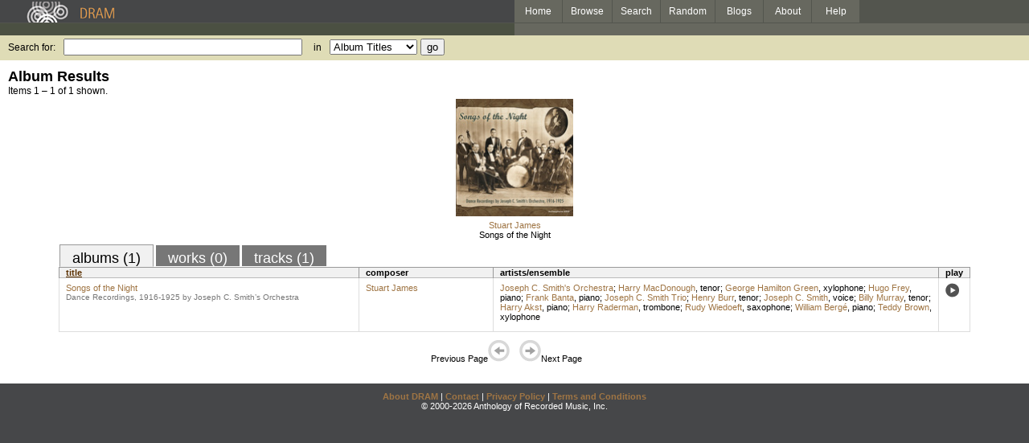

--- FILE ---
content_type: text/html; charset=UTF-8
request_url: http://www.dramonline.org/composers/cohen-henry-r
body_size: 2588
content:
<!DOCTYPE html PUBLIC 
	"-//W3C//DTD XHTML 1.0 Transitional//EN"
	"http://www.w3.org/TR/xhtml1/DTD/xhtml1-transitional.dtd">
<html xmlns="http://www.w3.org/1999/xhtml" xml:lang="en" lang="en">
<head>
	<title>DRAM: Henry R. Cohen</title>
	<style type="text/css">@import '//ds64zzqcnu4aw.cloudfront.net/dram-assets/styles.css';</style>
	<style type="text/css">@import '//ds64zzqcnu4aw.cloudfront.net/dram-assets/header-internal.css';</style>
	
	
	<script type="text/javascript" src="//ds64zzqcnu4aw.cloudfront.net/dram-assets/support.js"></script>

	<script src="//code.jquery.com/jquery-1.4.2.min.js" type="text/javascript"></script>
</head>
<body>

<div id="branding">
	<div id="top-bar">
		<div id="top-logo">
			<a href="http://www.dramonline.org/"><img src="//ds64zzqcnu4aw.cloudfront.net/dram-assets/images/top_bar_logo.gif" border="0" alt="DRAM"/></a>
		</div>
		<div id="top-links">
			<a href="http://www.dramonline.org"> Home </a>
			<a href="http://www.dramonline.org/performers" rel="nofollow"> Browse </a>
			<a href="http://www.dramonline.org/search" rel="nofollow"> Search </a>
			<a href="http://www.dramonline.org/random" rel="nofollow"> Random </a>
			<a href="http://www.dramonline.org/blog"> Blogs </a>
			<a href="http://www.dramonline.org/page/about"> About </a>
			<a href="http://www.dramonline.org/page/help"> Help </a>
		</div>
	</div>
	<div id="top-user-info-bar">
		<div id="colored-half-bar">&nbsp;</div>
		<div id="top-user-name-slot">
			&nbsp;
		</div>
	</div>
	<div id="top-search">
		<br/>
		<form action="http://www.dramonline.org/search" enctype="application/x-www-form-urlencoded" id="dram-search" method="post" name="dram_search">
<div class="form-item" id="form-item-q"><label class="field-label">Search for:</label><input name="dram-search[q]" size="35" type="text" value="" /></div>
<div class="form-item" id="form-item-t"><label class="field-label">in</label><select name="dram-search[t]"><option value="">Select...</option><option value="album" selected>Album Titles</option><option value="work">Work Titles</option><option value="track">Track Titles</option><option value="composer">Composers</option><option value="performer">Performers</option><option value="ensemble">Ensembles</option><option value="note">Liner Notes</option><option value="page">Documentation</option><option value="blog_entry">Blogs</option><option value="cc">Catalog Code</option></select></div>
<div class="form-item" id="form-item-d"><input name="dram-search[d]" type="hidden" value="0" /></div>
<div class="form-item" id="form-item-o"><input name="dram-search[o]" type="hidden" value="stitle" /></div>
<div class="form-item" id="form-item-page"><input name="dram-search[page]" type="hidden" value="1" /></div>
<div class="form-item" id="form-item-submit"><input name="dram-search[submit]" type="submit" value="go" /></div>
</form>
	</div>
</div>
<div id="content">




<h2>Album Results</h2>

<div class="total-results">Items 1 &ndash; 1 of 1 shown.</div>

<table id="album-art-list" align="center">
<tr>
	<td class="album-art">
		<a href="http://www.dramonline.org/albums/songs-of-the-night"><img src="//ds64zzqcnu4aw.cloudfront.net/content/collections/archeophone/images/arch6009d.jpg" height="146" border="0"/></a><br/>
<a class="artist-link search-term" href="http://www.dramonline.org/composers/james-stuart">Stuart James</a>		<br/>
		<a href="http://www.dramonline.org/albums/songs-of-the-night" class="album-title">Songs of the Night</a>
	</td>
</tr>
</table>

<div id="browse-tab-spacer">
<a class="type-tab current" href="http://www.dramonline.org/composers/cohen-henry-r?t=album&o=title&d=0" rel="nofollow">albums (1)</a> <a class="type-tab" href="javascript:void(0);" rel="nofollow">works (0)</a> <a class="type-tab" href="http://www.dramonline.org/composers/cohen-henry-r?t=track&o=title&d=0" rel="nofollow">tracks (1)</a>
</div>
<table id="search-results" class="dram-table" align="center">
	<tr>
		<th id='title-column'><a class="current-sort" href="http://www.dramonline.org/composers/cohen-henry-r?t=album&o=title&d=0" rel="nofollow">title</a></th>
		<th id='composer-column'>composer</th>
		<th id='artists-column'>artists/ensemble</th>
		<th id='play-column'>play</th>
	</tr>
	<tr>
		<td>
			<a href="http://www.dramonline.org/albums/songs-of-the-night">Songs of the Night</a>
			<span class="subtitle">Dance Recordings, 1916-1925 by Joseph C. Smith’s Orchestra</span>
		</td>
		<td>
			<nobr>
<a class="artist-link search-term" href="http://www.dramonline.org/composers/james-stuart">Stuart James</a>			</nobr>
		</td>
		<td>
<a class="artist-link search-term" href="http://www.dramonline.org/ensembles/joseph-c-smith-s-orchestra">Joseph C. Smith's Orchestra</a>; <a class="artist-link search-term" href="http://www.dramonline.org/performers/macdonough-harry">Harry MacDonough</a>, <a class="instrument-link search-term" href="http://www.dramonline.org/instruments/voice/tenor">tenor</a>; <a class="artist-link search-term" href="http://www.dramonline.org/performers/green-george-hamilton">George Hamilton Green</a>, <a class="instrument-link search-term" href="http://www.dramonline.org/instruments/percussion/xylophone">xylophone</a>; <a class="artist-link search-term" href="http://www.dramonline.org/performers/frey-hugo">Hugo Frey</a>, <a class="instrument-link search-term" href="http://www.dramonline.org/instruments/keys/piano">piano</a>; <a class="artist-link search-term" href="http://www.dramonline.org/performers/banta-frank">Frank Banta</a>, <a class="instrument-link search-term" href="http://www.dramonline.org/instruments/keys/piano">piano</a>; <a class="artist-link search-term" href="http://www.dramonline.org/ensembles/joseph-c-smith-trio">Joseph C. Smith Trio</a>; <a class="artist-link search-term" href="http://www.dramonline.org/performers/burr-henry">Henry Burr</a>, <a class="instrument-link search-term" href="http://www.dramonline.org/instruments/voice/tenor">tenor</a>; <a class="artist-link search-term" href="http://www.dramonline.org/performers/smith-joseph-c">Joseph C. Smith</a>, <a class="instrument-link search-term" href="http://www.dramonline.org/instruments/voice/voice">voice</a>; <a class="artist-link search-term" href="http://www.dramonline.org/performers/murray-billy">Billy Murray</a>, <a class="instrument-link search-term" href="http://www.dramonline.org/instruments/voice/tenor">tenor</a>; <a class="artist-link search-term" href="http://www.dramonline.org/performers/akst-harry">Harry Akst</a>, <a class="instrument-link search-term" href="http://www.dramonline.org/instruments/keys/piano">piano</a>; <a class="artist-link search-term" href="http://www.dramonline.org/performers/raderman-harry">Harry Raderman</a>, <a class="instrument-link search-term" href="http://www.dramonline.org/instruments/brass/trombone">trombone</a>; <a class="artist-link search-term" href="http://www.dramonline.org/performers/wiedoeft-rudy">Rudy Wiedoeft</a>, <a class="instrument-link search-term" href="http://www.dramonline.org/instruments/winds/saxophone">saxophone</a>; <a class="artist-link search-term" href="http://www.dramonline.org/performers/berg-william">William Bergé</a>, <a class="instrument-link search-term" href="http://www.dramonline.org/instruments/keys/piano">piano</a>; <a class="artist-link search-term" href="http://www.dramonline.org/performers/brown-teddy">Teddy Brown</a>, <a class="instrument-link search-term" href="http://www.dramonline.org/instruments/percussion/xylophone">xylophone</a>		</td>
		<td>
			<a href="javascript:void(0)" onclick="popupPlayer('http://www.dramonline.org/albums/songs-of-the-night/player');">
				<img src="//ds64zzqcnu4aw.cloudfront.net/dram-assets/images/icon_sound.gif" 
					 onmouseover="this.src='//ds64zzqcnu4aw.cloudfront.net/dram-assets/images/icon_sound_on.gif'"
					 onmouseout="this.src='//ds64zzqcnu4aw.cloudfront.net/dram-assets/images/icon_sound.gif'" border="0"
					 alt="play"/>
			</a>
		</td>
	</tr>
</table>

<div class="page-guide">Previous Page<img alt="Previous Page" src="//ds64zzqcnu4aw.cloudfront.net/dram-assets/images/browse_arrow_left_off.gif" />&nbsp;&nbsp;&nbsp;&nbsp;<img alt="Next Page" src="//ds64zzqcnu4aw.cloudfront.net/dram-assets/images/browse_arrow_right_off.gif" />Next Page</div>

<script type="text/javascript">
var NTPT_PGEXTRA='type=composer&request_ip=3.134.245.36&user_id=0&name=Henry+R.+Cohen&eventType=browse';
</script>

</div>


<div id='footer'>
<a href="http://www.dramonline.org/page/about">About DRAM</a> |
<a href="http://www.dramonline.org/page/contact">Contact</a> |
<a href="http://www.dramonline.org/page/privacy-policy">Privacy Policy</a> |
<a href="http://www.dramonline.org/page/terms-and-conditions">Terms and Conditions</a>
<br/>
&copy; 2000-2026 Anthology of Recorded Music, Inc.
</div>

<script type="text/javascript">
var gaJsHost = (("https:" == document.location.protocol) ? "https://ssl." : "http://www.");
document.write(unescape("%3Cscript src='" + gaJsHost + "google-analytics.com/ga.js' type='text/javascript'%3E%3C/script%3E"));
</script>
<script type="text/javascript">
var pageTracker = _gat._getTracker("UA-3493189-1");
pageTracker._initData();
pageTracker._trackPageview();
</script>


<!-- BEGIN: Scholarly iQ Page Tag -->
<!-- Copyright 2001-2010, IBM Corporation All rights reserved. -->
<script language="JavaScript" src="//dramtag.scholarlyiq.com/ntpagetag.js"></script>
<noscript>
<img src="//dramtag.scholarlyiq.com /ntpagetag.gif?js=0" height="1" width="1" border="0" hspace="0" vspace="0" alt="">
</noscript>
<!-- END: Scholarly iQ Page Tag -->

<!--
Generated for app-prod-a8411543
-->

</body>
</html>